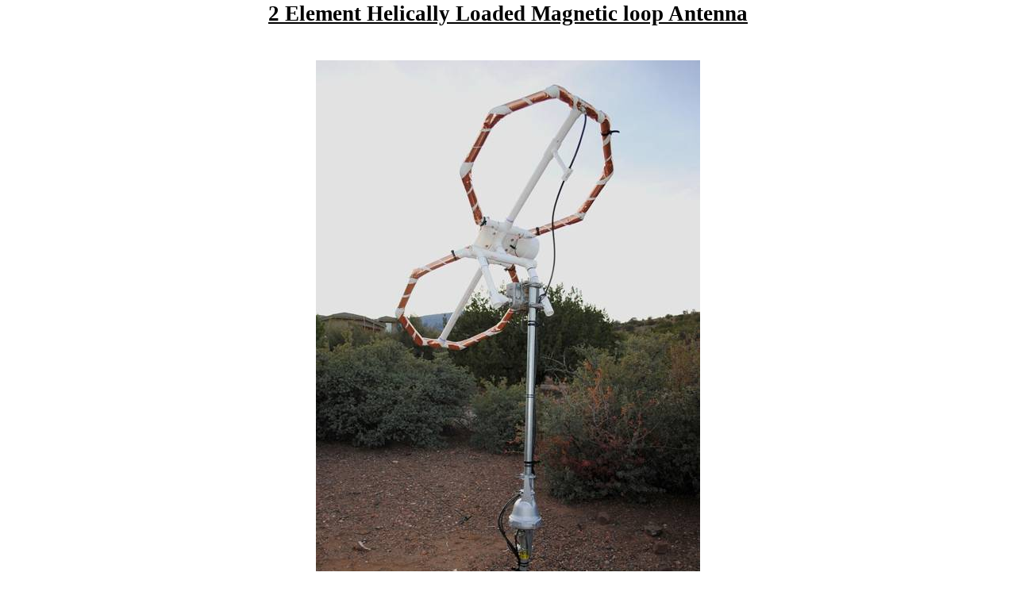

--- FILE ---
content_type: text/html
request_url: http://helicallyloaded.com/hlmagneticloopantennas/2elementloop/
body_size: 10404
content:
<!DOCTYPE HTML PUBLIC "-//W3C//DTD HTML 4.0 Transitional//EN">
<html>
<head>
	<meta http-equiv="content-type" content="text/html; charset=utf-8"/>
	<title></title>
	<meta name="generator" content="LibreOffice 6.4.6.2 (Linux)"/>
	<meta name="created" content="2021-03-25T18:28:28.821988477"/>
	<meta name="changed" content="2021-03-25T18:29:59.592715449"/>
	<style type="text/css">
		@page { size: 8.5in 11in; margin: 0.79in }
		p { margin-bottom: 0.1in; line-height: 115%; background: transparent }
		a:link { color: #000080; so-language: zxx; text-decoration: underline }
		a:visited { color: #800000; so-language: zxx; text-decoration: underline }
	</style>
</head>
<body lang="en-US" link="#000080" vlink="#800000" dir="ltr"><p align="center" style="line-height: 115%">
<font size="5" style="font-size: 20pt"><u><b>2 Element Helically
Loaded Magnetic loop Antenna</b></u></font></p>
<p align="center" style="line-height: 115%; text-decoration: none">&nbsp;</p>
<p align="center" style="line-height: 115%"><img src="2elementloop_html_f15a9133d67d4545.jpg" name="Image1" alt="2 element Loop2.jpg" align="bottom" width="484" height="723" border="0"/>
</p>
<p align="center" style="line-height: 115%"><font size="4" style="font-size: 16pt"><u><b>Rotatable
in both Azimuth and Elevation plane.</b></u></font></p>
<p style="line-height: 115%"><font size="4" style="font-size: 16pt"><u><b>Design
intentions</b></u></font></p>
<p style="line-height: 115%"><font size="4" style="font-size: 14pt">This
is a duplicate design of my single element Helical Loaded loop.</font></p>
<p style="line-height: 115%"><font size="4" style="font-size: 14pt">2
exact duplicate elements are stacked in a figure 8 configuration and
fed out of </font>
</p>
<p style="line-height: 115%"><font size="4" style="font-size: 14pt">phase.&nbsp;
2 elements were chosen to increase the front to side bi-directional
gain </font>
</p>
<p style="line-height: 115%"><font size="4" style="font-size: 14pt">and
tighten up the pattern.</font></p>
<p style="line-height: 115%"><font size="4" style="font-size: 14pt">The
foil crosses over at the tuning point for the out of phase
configuration.</font></p>
<p style="line-height: 115%"><font size="4" style="font-size: 14pt">The
vacuum capacitor is now tuning both loops in parallel which lowered
the Z.</font></p>
<p style="line-height: 115%"><font size="4" style="font-size: 14pt">Both
loops are active and fed at one end with a gamma match. This 2 loop </font>
</p>
<p style="line-height: 115%"><font size="4" style="font-size: 14pt">design
was intended to cover 20-10 meters but I missed 20 meters by 200khz </font>
</p>
<p style="line-height: 115%"><font size="4" style="font-size: 14pt">due
to the error in calculating the extra foil length at the crossover
point.</font></p>
<p style="line-height: 115%"><font size="4" style="font-size: 14pt">Due
to this slight miss calculation it only tunes to 14.400 Mhz to 30
Mhz…&nbsp; OOPs!</font></p>
<p style="line-height: 115%"><font size="4" style="font-size: 14pt">Well,
it tunes 17 meters thru 10 meters (4 bands) with a flat VSWR of 1.1
or less. </font>
</p>
<p style="line-height: 115%"><font size="4" style="font-size: 14pt">I
can easily correct this error for the next build although I am not a
20 meter fan </font>
</p>
<p style="line-height: 115%"><font size="4" style="font-size: 14pt">plus
I have 3 other antennas that cover 20 meters.</font></p>
<p style="line-height: 115%"><font size="4" style="font-size: 14pt">The
capability of both Azimuth and Elevation rotation is a plus.&nbsp;
Azimuth to focus </font>
</p>
<p style="line-height: 115%">&nbsp;<font size="4" style="font-size: 14pt">the
front to side gain (Bi-directional in the plane of the loop) with the
addition of </font>
</p>
<p style="line-height: 115%"><font size="4" style="font-size: 14pt">elevation
angle to change polarization to anything between vertical &amp;
horizontal.</font></p>
<p align="center" style="line-height: 115%; text-decoration: none">&nbsp;</p>
<p style="line-height: 115%"><font size="4" style="font-size: 16pt"><u><b>Results
of 3 days of testing and comparing</b></u></font></p>
<p style="line-height: 115%"><font size="4" style="font-size: 14pt">I
will start by claiming that my single element design has provided
great results for </font>
</p>
<p style="line-height: 115%"><font size="4" style="font-size: 14pt">5
months now using an elevated fed ground plane for 17 meters for
comparison.</font></p>
<p style="line-height: 115%"><font size="4" style="font-size: 14pt">The
single loop has been very close (within 3db in most cases; both
antennas are </font>
</p>
<p style="line-height: 115%"><font size="4" style="font-size: 14pt">vertical
polarized. The loop of course is rotatable so exhibits more gain then
the </font>
</p>
<p style="line-height: 115%"><font size="4" style="font-size: 14pt">vertical
in many cases when rotated toward the station. The loop also exhibits
</font>
</p>
<p style="line-height: 115%"><font size="4" style="font-size: 14pt">multi-angle
radiation therefore looses some low angle compared to the ground </font>
</p>
<p style="line-height: 115%"><font size="4" style="font-size: 14pt">plane
design. That being stated, the single loop has hands down better
signal to </font>
</p>
<p style="line-height: 115%"><font size="4" style="font-size: 14pt">noise
ratio over the ground plane for receive. This attribute is great for
utilizing </font>
</p>
<p style="line-height: 115%"><font size="4" style="font-size: 14pt">the
preamps in the receiver, virtually no noise to amplify thus the
preamps are</font></p>
<p style="line-height: 115%">&nbsp;<font size="4" style="font-size: 14pt">extremely
useful increasing the receive signal. </font>
</p>
<p style="line-height: 115%"><font face="Symbol"><font size="4" style="font-size: 14pt">·</font></font><span style="font-variant: normal"><font face="Symbol"><font size="4" style="font-size: 14pt">&nbsp;&nbsp;&nbsp;&nbsp;&nbsp;&nbsp;&nbsp;
</font></font></span><font size="4" style="font-size: 14pt">So far
out of approximately 100 reports in 3 days the 2 element stacked</font></p>
<p style="line-height: 115%">&nbsp;<font size="4" style="font-size: 14pt">loop
utilizing A/B (fast switching multiple times) the new 2 element
design has </font>
</p>
<p style="line-height: 115%"><font size="4" style="font-size: 14pt">preformed
between 2 and 3 S-units better when both antennas are directed to </font>
</p>
<p style="line-height: 115%"><font size="4" style="font-size: 14pt">the
station under test.</font></p>
<p style="line-height: 115%"><font face="Symbol"><font size="4" style="font-size: 14pt">·</font></font><span style="font-variant: normal"><font face="Symbol"><font size="4" style="font-size: 14pt">&nbsp;&nbsp;&nbsp;&nbsp;&nbsp;&nbsp;&nbsp;
</font></font></span><font size="4" style="font-size: 14pt">I have
also been able to get as much as 2 to 3 S-units more by rotating the </font>
</p>
<p style="line-height: 115%"><font size="4" style="font-size: 14pt">elevation
angle searching for the best signal peak. This attribute has </font>
</p>
<p style="line-height: 115%"><font size="4" style="font-size: 14pt">produced</font>
<font size="4" style="font-size: 14pt">results in more than ½ the
tests.</font></p>
<p style="line-height: 115%"><font face="Symbol"><font size="4" style="font-size: 14pt">·</font></font><span style="font-variant: normal"><font face="Symbol"><font size="4" style="font-size: 14pt">&nbsp;&nbsp;&nbsp;&nbsp;&nbsp;&nbsp;&nbsp;
</font></font></span><font size="4" style="font-size: 14pt">Signal
reports have been far better than ever expected and the noise floor </font>
</p>
<p style="line-height: 115%"><font size="4" style="font-size: 14pt">seems</font>
<font size="4" style="font-size: 14pt">to be about 3db quieter then
the single loop.</font></p>
<p align="center" style="line-height: 115%; text-decoration: none">&nbsp;</p>
<p style="line-height: 115%"><font size="4" style="font-size: 16pt"><u><b>More
Photos</b></u></font></p>
<p align="center" style="line-height: 115%; text-decoration: none">&nbsp;</p>
<p style="line-height: 115%"><img src="2elementloop_html_8a4ef0ef553e1901.jpg" name="Image2" alt="Out of Phase.jpg" align="bottom" width="573" height="384" border="0"/>
</p>
<p style="line-height: 115%">&nbsp;&nbsp;&nbsp;&nbsp;&nbsp;&nbsp;&nbsp;&nbsp;&nbsp;&nbsp;&nbsp;&nbsp;&nbsp;&nbsp;&nbsp;&nbsp;&nbsp;&nbsp;&nbsp;&nbsp;&nbsp;&nbsp;&nbsp;&nbsp;&nbsp;&nbsp;&nbsp;&nbsp;&nbsp;&nbsp;&nbsp;&nbsp;&nbsp;&nbsp;&nbsp;&nbsp;&nbsp;&nbsp;&nbsp;&nbsp;&nbsp;&nbsp;&nbsp;&nbsp;&nbsp;&nbsp;&nbsp;&nbsp;&nbsp;&nbsp;&nbsp;
<font size="4" style="font-size: 14pt"><u><b>Out of Phase crossover
foil</b></u></font></p>
<p style="line-height: 115%"><img src="2elementloop_html_8a3089e0a4889c5.jpg" name="Image3" alt="Motor Drive.jpg" align="bottom" width="485" height="346" border="0"/>
</p>
<p style="line-height: 115%">&nbsp;&nbsp;&nbsp;&nbsp;&nbsp;&nbsp;&nbsp;&nbsp;&nbsp;&nbsp;&nbsp;&nbsp;&nbsp;&nbsp;&nbsp;&nbsp;&nbsp;&nbsp;&nbsp;&nbsp;&nbsp;&nbsp;&nbsp;&nbsp;&nbsp;&nbsp;&nbsp;&nbsp;&nbsp;&nbsp;&nbsp;&nbsp;&nbsp;&nbsp;&nbsp;&nbsp;&nbsp;&nbsp;
<font size="4" style="font-size: 14pt"><u><b>Motor Drive Unit</b></u></font></p>
<p style="line-height: 115%"><img src="2elementloop_html_27a06ace1f18cc8d.jpg" name="Image4" alt="In progress.jpg" align="bottom" width="539" height="803" border="0"/>
</p>
<p style="line-height: 115%">&nbsp;&nbsp;&nbsp;&nbsp;&nbsp;&nbsp;&nbsp;&nbsp;&nbsp;&nbsp;&nbsp;&nbsp;&nbsp;&nbsp;&nbsp;&nbsp;&nbsp;&nbsp;&nbsp;&nbsp;&nbsp;&nbsp;&nbsp;&nbsp;&nbsp;&nbsp;&nbsp;&nbsp;&nbsp;&nbsp;&nbsp;&nbsp;&nbsp;&nbsp;&nbsp;&nbsp;&nbsp;&nbsp;&nbsp;&nbsp;&nbsp;&nbsp;&nbsp;&nbsp;&nbsp;&nbsp;&nbsp;&nbsp;
<font size="4" style="font-size: 14pt"><u><b>Build in progress</b></u></font></p>
<p style="line-height: 115%"><img src="2elementloop_html_79e22a534d8e7386.jpg" name="Image5" alt="DSC_0414.JPG" align="bottom" width="489" height="732" border="0"/>
</p>
<p style="line-height: 115%">&nbsp;&nbsp;&nbsp;&nbsp;&nbsp;&nbsp;&nbsp;&nbsp;&nbsp;&nbsp;&nbsp;
&nbsp;&nbsp;&nbsp;&nbsp;&nbsp;&nbsp;&nbsp;&nbsp;&nbsp;&nbsp;&nbsp;&nbsp;&nbsp;&nbsp;&nbsp;&nbsp;&nbsp;&nbsp;&nbsp;&nbsp;&nbsp;&nbsp;&nbsp;&nbsp;&nbsp;&nbsp;&nbsp;&nbsp;&nbsp;&nbsp;&nbsp;&nbsp;&nbsp;&nbsp;&nbsp;&nbsp;&nbsp;<font size="5" style="font-size: 20pt"><u><b>Close
Up view</b></u></font></p>
<p style="margin-bottom: 0in; line-height: 100%"><br/>

</p>
</body>
</html>